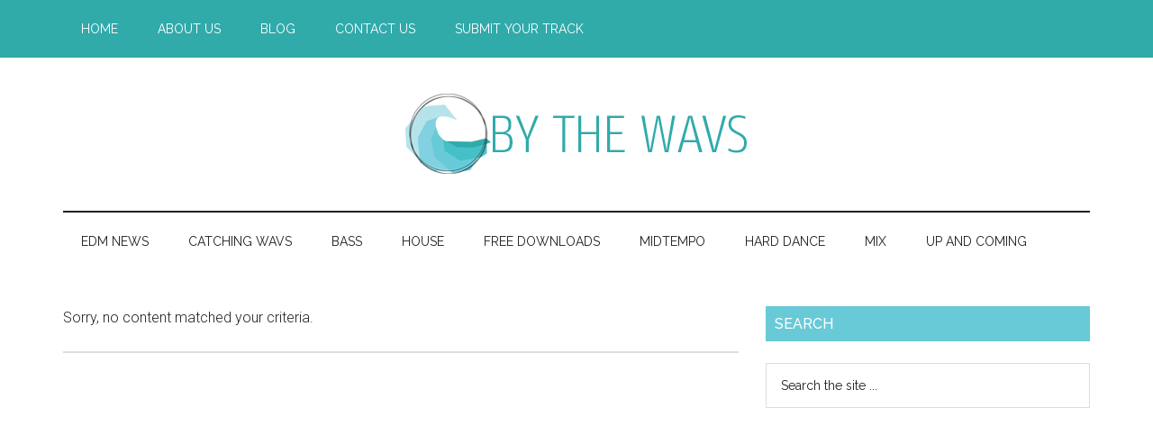

--- FILE ---
content_type: text/html; charset=UTF-8
request_url: https://bythewavs.com/tag/bridget-everett/
body_size: 9762
content:
<!DOCTYPE html>
<html lang="en-US"
 xmlns:fb="http://ogp.me/ns/fb#">
<head >
<meta charset="UTF-8" />
<meta name="viewport" content="width=device-width, initial-scale=1" />
<meta name='robots' content='index, follow, max-image-preview:large, max-snippet:-1, max-video-preview:-1' />

	<!-- This site is optimized with the Yoast SEO plugin v26.8 - https://yoast.com/product/yoast-seo-wordpress/ -->
	<title>Bridget Everett - Archives By The Wavs</title>
<link data-rocket-preload as="style" href="//fonts.googleapis.com/css?family=Roboto%3A300%2C400%7CRaleway%3A400%2C500%2C900&#038;display=swap" rel="preload">
<link href="//fonts.googleapis.com/css?family=Roboto%3A300%2C400%7CRaleway%3A400%2C500%2C900&#038;display=swap" media="print" onload="this.media=&#039;all&#039;" rel="stylesheet">
<noscript data-wpr-hosted-gf-parameters=""><link rel="stylesheet" href="//fonts.googleapis.com/css?family=Roboto%3A300%2C400%7CRaleway%3A400%2C500%2C900&#038;display=swap"></noscript>
	<link rel="canonical" href="https://bythewavs.com/tag/bridget-everett/" />
	<meta property="og:locale" content="en_US" />
	<meta property="og:type" content="article" />
	<meta property="og:title" content="Bridget Everett - Archives By The Wavs" />
	<meta property="og:url" content="https://bythewavs.com/tag/bridget-everett/" />
	<meta property="og:site_name" content="By The Wavs" />
	<meta property="og:image" content="https://bythewavs.com/wp-content/uploads/2016/11/Logo.png" />
	<meta property="og:image:width" content="1024" />
	<meta property="og:image:height" content="958" />
	<meta property="og:image:type" content="image/png" />
	<meta name="twitter:card" content="summary_large_image" />
	<meta name="twitter:site" content="@bythewavs" />
	<script type="application/ld+json" class="yoast-schema-graph">{"@context":"https://schema.org","@graph":[{"@type":"CollectionPage","@id":"https://bythewavs.com/tag/bridget-everett/","url":"https://bythewavs.com/tag/bridget-everett/","name":"Bridget Everett - Archives By The Wavs","isPartOf":{"@id":"https://bythewavs.com/#website"},"breadcrumb":{"@id":"https://bythewavs.com/tag/bridget-everett/#breadcrumb"},"inLanguage":"en-US"},{"@type":"BreadcrumbList","@id":"https://bythewavs.com/tag/bridget-everett/#breadcrumb","itemListElement":[{"@type":"ListItem","position":1,"name":"Home","item":"https://bythewavs.com/"},{"@type":"ListItem","position":2,"name":"Bridget Everett"}]},{"@type":"WebSite","@id":"https://bythewavs.com/#website","url":"https://bythewavs.com/","name":"By The Wavs","description":"Bringing you new electronic dance music one wav at a time.","publisher":{"@id":"https://bythewavs.com/#organization"},"potentialAction":[{"@type":"SearchAction","target":{"@type":"EntryPoint","urlTemplate":"https://bythewavs.com/?s={search_term_string}"},"query-input":{"@type":"PropertyValueSpecification","valueRequired":true,"valueName":"search_term_string"}}],"inLanguage":"en-US"},{"@type":"Organization","@id":"https://bythewavs.com/#organization","name":"By The Wavs","url":"https://bythewavs.com/","logo":{"@type":"ImageObject","inLanguage":"en-US","@id":"https://bythewavs.com/#/schema/logo/image/","url":"https://bythewavs.com/wp-content/uploads/2016/11/Logo.png","contentUrl":"https://bythewavs.com/wp-content/uploads/2016/11/Logo.png","width":1024,"height":958,"caption":"By The Wavs"},"image":{"@id":"https://bythewavs.com/#/schema/logo/image/"},"sameAs":["http://facebook.com/bythewavs","https://x.com/bythewavs","http://instagram.com/bythewavs","https://www.pinterest.com/bythewavs/","http://youtube.com/edmassassincom"]}]}</script>
	<!-- / Yoast SEO plugin. -->


<link rel='dns-prefetch' href='//fonts.googleapis.com' />
<link rel='dns-prefetch' href='//www.googletagmanager.com' />
<link href='//fonts.gstatic.com' crossorigin rel='preconnect' />
		<!-- This site uses the Google Analytics by MonsterInsights plugin v9.11.1 - Using Analytics tracking - https://www.monsterinsights.com/ -->
		<!-- Note: MonsterInsights is not currently configured on this site. The site owner needs to authenticate with Google Analytics in the MonsterInsights settings panel. -->
					<!-- No tracking code set -->
				<!-- / Google Analytics by MonsterInsights -->
		<style id='wp-img-auto-sizes-contain-inline-css' type='text/css'>
img:is([sizes=auto i],[sizes^="auto," i]){contain-intrinsic-size:3000px 1500px}
/*# sourceURL=wp-img-auto-sizes-contain-inline-css */
</style>
<link data-minify="1" rel='stylesheet' id='genesis-blocks-style-css-css' href='//bythewavs.com/wp-content/cache/min/1/wp-content/plugins/genesis-page-builder/vendor/genesis/blocks/dist/style-blocks.build.css?ver=1700127909' type='text/css' media='all' />
<link data-minify="1" rel='stylesheet' id='bythewavs-theme-css' href='//bythewavs.com/wp-content/cache/min/1/wp-content/themes/bythewavs/style.css?ver=1700127909' type='text/css' media='all' />
<style id='wp-emoji-styles-inline-css' type='text/css'>

	img.wp-smiley, img.emoji {
		display: inline !important;
		border: none !important;
		box-shadow: none !important;
		height: 1em !important;
		width: 1em !important;
		margin: 0 0.07em !important;
		vertical-align: -0.1em !important;
		background: none !important;
		padding: 0 !important;
	}
/*# sourceURL=wp-emoji-styles-inline-css */
</style>
<link rel='stylesheet' id='wp-block-library-css' href='//bythewavs.com/wp-includes/css/dist/block-library/style.min.css?ver=6.9' type='text/css' media='all' />
<style id='global-styles-inline-css' type='text/css'>
:root{--wp--preset--aspect-ratio--square: 1;--wp--preset--aspect-ratio--4-3: 4/3;--wp--preset--aspect-ratio--3-4: 3/4;--wp--preset--aspect-ratio--3-2: 3/2;--wp--preset--aspect-ratio--2-3: 2/3;--wp--preset--aspect-ratio--16-9: 16/9;--wp--preset--aspect-ratio--9-16: 9/16;--wp--preset--color--black: #000000;--wp--preset--color--cyan-bluish-gray: #abb8c3;--wp--preset--color--white: #ffffff;--wp--preset--color--pale-pink: #f78da7;--wp--preset--color--vivid-red: #cf2e2e;--wp--preset--color--luminous-vivid-orange: #ff6900;--wp--preset--color--luminous-vivid-amber: #fcb900;--wp--preset--color--light-green-cyan: #7bdcb5;--wp--preset--color--vivid-green-cyan: #00d084;--wp--preset--color--pale-cyan-blue: #8ed1fc;--wp--preset--color--vivid-cyan-blue: #0693e3;--wp--preset--color--vivid-purple: #9b51e0;--wp--preset--gradient--vivid-cyan-blue-to-vivid-purple: linear-gradient(135deg,rgb(6,147,227) 0%,rgb(155,81,224) 100%);--wp--preset--gradient--light-green-cyan-to-vivid-green-cyan: linear-gradient(135deg,rgb(122,220,180) 0%,rgb(0,208,130) 100%);--wp--preset--gradient--luminous-vivid-amber-to-luminous-vivid-orange: linear-gradient(135deg,rgb(252,185,0) 0%,rgb(255,105,0) 100%);--wp--preset--gradient--luminous-vivid-orange-to-vivid-red: linear-gradient(135deg,rgb(255,105,0) 0%,rgb(207,46,46) 100%);--wp--preset--gradient--very-light-gray-to-cyan-bluish-gray: linear-gradient(135deg,rgb(238,238,238) 0%,rgb(169,184,195) 100%);--wp--preset--gradient--cool-to-warm-spectrum: linear-gradient(135deg,rgb(74,234,220) 0%,rgb(151,120,209) 20%,rgb(207,42,186) 40%,rgb(238,44,130) 60%,rgb(251,105,98) 80%,rgb(254,248,76) 100%);--wp--preset--gradient--blush-light-purple: linear-gradient(135deg,rgb(255,206,236) 0%,rgb(152,150,240) 100%);--wp--preset--gradient--blush-bordeaux: linear-gradient(135deg,rgb(254,205,165) 0%,rgb(254,45,45) 50%,rgb(107,0,62) 100%);--wp--preset--gradient--luminous-dusk: linear-gradient(135deg,rgb(255,203,112) 0%,rgb(199,81,192) 50%,rgb(65,88,208) 100%);--wp--preset--gradient--pale-ocean: linear-gradient(135deg,rgb(255,245,203) 0%,rgb(182,227,212) 50%,rgb(51,167,181) 100%);--wp--preset--gradient--electric-grass: linear-gradient(135deg,rgb(202,248,128) 0%,rgb(113,206,126) 100%);--wp--preset--gradient--midnight: linear-gradient(135deg,rgb(2,3,129) 0%,rgb(40,116,252) 100%);--wp--preset--font-size--small: 13px;--wp--preset--font-size--medium: 20px;--wp--preset--font-size--large: 36px;--wp--preset--font-size--x-large: 42px;--wp--preset--spacing--20: 0.44rem;--wp--preset--spacing--30: 0.67rem;--wp--preset--spacing--40: 1rem;--wp--preset--spacing--50: 1.5rem;--wp--preset--spacing--60: 2.25rem;--wp--preset--spacing--70: 3.38rem;--wp--preset--spacing--80: 5.06rem;--wp--preset--shadow--natural: 6px 6px 9px rgba(0, 0, 0, 0.2);--wp--preset--shadow--deep: 12px 12px 50px rgba(0, 0, 0, 0.4);--wp--preset--shadow--sharp: 6px 6px 0px rgba(0, 0, 0, 0.2);--wp--preset--shadow--outlined: 6px 6px 0px -3px rgb(255, 255, 255), 6px 6px rgb(0, 0, 0);--wp--preset--shadow--crisp: 6px 6px 0px rgb(0, 0, 0);}:where(.is-layout-flex){gap: 0.5em;}:where(.is-layout-grid){gap: 0.5em;}body .is-layout-flex{display: flex;}.is-layout-flex{flex-wrap: wrap;align-items: center;}.is-layout-flex > :is(*, div){margin: 0;}body .is-layout-grid{display: grid;}.is-layout-grid > :is(*, div){margin: 0;}:where(.wp-block-columns.is-layout-flex){gap: 2em;}:where(.wp-block-columns.is-layout-grid){gap: 2em;}:where(.wp-block-post-template.is-layout-flex){gap: 1.25em;}:where(.wp-block-post-template.is-layout-grid){gap: 1.25em;}.has-black-color{color: var(--wp--preset--color--black) !important;}.has-cyan-bluish-gray-color{color: var(--wp--preset--color--cyan-bluish-gray) !important;}.has-white-color{color: var(--wp--preset--color--white) !important;}.has-pale-pink-color{color: var(--wp--preset--color--pale-pink) !important;}.has-vivid-red-color{color: var(--wp--preset--color--vivid-red) !important;}.has-luminous-vivid-orange-color{color: var(--wp--preset--color--luminous-vivid-orange) !important;}.has-luminous-vivid-amber-color{color: var(--wp--preset--color--luminous-vivid-amber) !important;}.has-light-green-cyan-color{color: var(--wp--preset--color--light-green-cyan) !important;}.has-vivid-green-cyan-color{color: var(--wp--preset--color--vivid-green-cyan) !important;}.has-pale-cyan-blue-color{color: var(--wp--preset--color--pale-cyan-blue) !important;}.has-vivid-cyan-blue-color{color: var(--wp--preset--color--vivid-cyan-blue) !important;}.has-vivid-purple-color{color: var(--wp--preset--color--vivid-purple) !important;}.has-black-background-color{background-color: var(--wp--preset--color--black) !important;}.has-cyan-bluish-gray-background-color{background-color: var(--wp--preset--color--cyan-bluish-gray) !important;}.has-white-background-color{background-color: var(--wp--preset--color--white) !important;}.has-pale-pink-background-color{background-color: var(--wp--preset--color--pale-pink) !important;}.has-vivid-red-background-color{background-color: var(--wp--preset--color--vivid-red) !important;}.has-luminous-vivid-orange-background-color{background-color: var(--wp--preset--color--luminous-vivid-orange) !important;}.has-luminous-vivid-amber-background-color{background-color: var(--wp--preset--color--luminous-vivid-amber) !important;}.has-light-green-cyan-background-color{background-color: var(--wp--preset--color--light-green-cyan) !important;}.has-vivid-green-cyan-background-color{background-color: var(--wp--preset--color--vivid-green-cyan) !important;}.has-pale-cyan-blue-background-color{background-color: var(--wp--preset--color--pale-cyan-blue) !important;}.has-vivid-cyan-blue-background-color{background-color: var(--wp--preset--color--vivid-cyan-blue) !important;}.has-vivid-purple-background-color{background-color: var(--wp--preset--color--vivid-purple) !important;}.has-black-border-color{border-color: var(--wp--preset--color--black) !important;}.has-cyan-bluish-gray-border-color{border-color: var(--wp--preset--color--cyan-bluish-gray) !important;}.has-white-border-color{border-color: var(--wp--preset--color--white) !important;}.has-pale-pink-border-color{border-color: var(--wp--preset--color--pale-pink) !important;}.has-vivid-red-border-color{border-color: var(--wp--preset--color--vivid-red) !important;}.has-luminous-vivid-orange-border-color{border-color: var(--wp--preset--color--luminous-vivid-orange) !important;}.has-luminous-vivid-amber-border-color{border-color: var(--wp--preset--color--luminous-vivid-amber) !important;}.has-light-green-cyan-border-color{border-color: var(--wp--preset--color--light-green-cyan) !important;}.has-vivid-green-cyan-border-color{border-color: var(--wp--preset--color--vivid-green-cyan) !important;}.has-pale-cyan-blue-border-color{border-color: var(--wp--preset--color--pale-cyan-blue) !important;}.has-vivid-cyan-blue-border-color{border-color: var(--wp--preset--color--vivid-cyan-blue) !important;}.has-vivid-purple-border-color{border-color: var(--wp--preset--color--vivid-purple) !important;}.has-vivid-cyan-blue-to-vivid-purple-gradient-background{background: var(--wp--preset--gradient--vivid-cyan-blue-to-vivid-purple) !important;}.has-light-green-cyan-to-vivid-green-cyan-gradient-background{background: var(--wp--preset--gradient--light-green-cyan-to-vivid-green-cyan) !important;}.has-luminous-vivid-amber-to-luminous-vivid-orange-gradient-background{background: var(--wp--preset--gradient--luminous-vivid-amber-to-luminous-vivid-orange) !important;}.has-luminous-vivid-orange-to-vivid-red-gradient-background{background: var(--wp--preset--gradient--luminous-vivid-orange-to-vivid-red) !important;}.has-very-light-gray-to-cyan-bluish-gray-gradient-background{background: var(--wp--preset--gradient--very-light-gray-to-cyan-bluish-gray) !important;}.has-cool-to-warm-spectrum-gradient-background{background: var(--wp--preset--gradient--cool-to-warm-spectrum) !important;}.has-blush-light-purple-gradient-background{background: var(--wp--preset--gradient--blush-light-purple) !important;}.has-blush-bordeaux-gradient-background{background: var(--wp--preset--gradient--blush-bordeaux) !important;}.has-luminous-dusk-gradient-background{background: var(--wp--preset--gradient--luminous-dusk) !important;}.has-pale-ocean-gradient-background{background: var(--wp--preset--gradient--pale-ocean) !important;}.has-electric-grass-gradient-background{background: var(--wp--preset--gradient--electric-grass) !important;}.has-midnight-gradient-background{background: var(--wp--preset--gradient--midnight) !important;}.has-small-font-size{font-size: var(--wp--preset--font-size--small) !important;}.has-medium-font-size{font-size: var(--wp--preset--font-size--medium) !important;}.has-large-font-size{font-size: var(--wp--preset--font-size--large) !important;}.has-x-large-font-size{font-size: var(--wp--preset--font-size--x-large) !important;}
/*# sourceURL=global-styles-inline-css */
</style>

<style id='classic-theme-styles-inline-css' type='text/css'>
/*! This file is auto-generated */
.wp-block-button__link{color:#fff;background-color:#32373c;border-radius:9999px;box-shadow:none;text-decoration:none;padding:calc(.667em + 2px) calc(1.333em + 2px);font-size:1.125em}.wp-block-file__button{background:#32373c;color:#fff;text-decoration:none}
/*# sourceURL=/wp-includes/css/classic-themes.min.css */
</style>
<link data-minify="1" rel='stylesheet' id='genesis-page-builder-frontend-styles-css' href='//bythewavs.com/wp-content/cache/min/1/wp-content/plugins/genesis-page-builder/build/style-blocks.css?ver=1700127909' type='text/css' media='all' />
<link data-minify="1" rel='stylesheet' id='dashicons-css' href='//bythewavs.com/wp-content/cache/min/1/wp-includes/css/dashicons.min.css?ver=1700127909' type='text/css' media='all' />

<link data-minify="1" rel='stylesheet' id='simple-social-icons-font-css' href='//bythewavs.com/wp-content/cache/min/1/wp-content/plugins/simple-social-icons/css/style.css?ver=1700127909' type='text/css' media='all' />





<link rel="https://api.w.org/" href="//bythewavs.com/wp-json/" /><link rel="alternate" title="JSON" type="application/json" href="//bythewavs.com/wp-json/wp/v2/tags/3628" /><link rel="EditURI" type="application/rsd+xml" title="RSD" href="//bythewavs.com/xmlrpc.php?rsd" />
<meta name="generator" content="WordPress 6.9" />
<meta property="fb:app_id" content="388259684695739"/><meta property="fb:admins" content="1332960542,1149751586,1188545101"/><link rel="icon" href="//bythewavs.com/wp-content/themes/bythewavs/images/favicon.ico" />
<script async src="//pagead2.googlesyndication.com/pagead/js/adsbygoogle.js"></script>
<script>
  (adsbygoogle = window.adsbygoogle || []).push({
    google_ad_client: "ca-pub-6973934840866799",
    enable_page_level_ads: true
  });
</script>

<!-- Facebook Pixel Code -->
<script>
!function(f,b,e,v,n,t,s){if(f.fbq)return;n=f.fbq=function(){n.callMethod?
n.callMethod.apply(n,arguments):n.queue.push(arguments)};if(!f._fbq)f._fbq=n;
n.push=n;n.loaded=!0;n.version='2.0';n.queue=[];t=b.createElement(e);t.async=!0;
t.src=v;s=b.getElementsByTagName(e)[0];s.parentNode.insertBefore(t,s)}(window,
document,'script','https://connect.facebook.net/en_US/fbevents.js');
fbq('init', '1078857155483431', {
em: 'insert_email_variable,'
});
fbq('track', 'PageView');
</script>
<noscript><img height="1" width="1" style="display:none"
src="//www.facebook.com/tr?id=1078857155483431&ev=PageView&noscript=1"
/></noscript>
<!-- DO NOT MODIFY -->
<!-- End Facebook Pixel Code --><style type="text/css">.site-title a { background: url(https://bythewavs.com/wp-content/uploads/2016/11/Header.png) no-repeat !important; }</style>

 <noscript><style id="rocket-lazyload-nojs-css">.rll-youtube-player, [data-lazy-src]{display:none !important;}</style></noscript><meta name="generator" content="WP Rocket 3.20.3" data-wpr-features="wpr_minify_concatenate_js wpr_lazyload_images wpr_lazyload_iframes wpr_minify_css wpr_desktop" /></head>
<body data-rsssl=1 class="archive tag tag-bridget-everett tag-3628 wp-theme-genesis wp-child-theme-bythewavs custom-header header-image header-full-width content-sidebar genesis-breadcrumbs-hidden genesis-footer-widgets-visible archive-no-results primary-nav"><div class="site-container"><nav class="nav-primary" aria-label="Main"><div class="wrap"><ul id="menu-top" class="menu genesis-nav-menu menu-primary"><li id="menu-item-2143" class="menu-item menu-item-type-post_type menu-item-object-page menu-item-2143"><a href="https://bythewavs.com/home/"><span >Home</span></a></li>
<li id="menu-item-2144" class="menu-item menu-item-type-post_type menu-item-object-page menu-item-2144"><a href="https://bythewavs.com/about-us/"><span >About Us</span></a></li>
<li id="menu-item-2145" class="menu-item menu-item-type-post_type menu-item-object-page menu-item-2145"><a href="https://bythewavs.com/blog/"><span >Blog</span></a></li>
<li id="menu-item-2146" class="menu-item menu-item-type-post_type menu-item-object-page menu-item-has-children menu-item-2146"><a href="https://bythewavs.com/contact-us/"><span >Contact Us</span></a>
<ul class="sub-menu">
	<li id="menu-item-3686" class="menu-item menu-item-type-post_type menu-item-object-page menu-item-3686"><a href="https://bythewavs.com/become-a-writer/"><span >Become a Writer</span></a></li>
</ul>
</li>
<li id="menu-item-2147" class="menu-item menu-item-type-post_type menu-item-object-page menu-item-2147"><a href="https://bythewavs.com/submit-your-track/"><span >Submit Your Track</span></a></li>
</ul></div></nav><header class="site-header"><div class="wrap"><div class="title-area"><p class="site-title"><a href="https://bythewavs.com/">By The Wavs</a></p><p class="site-description">Bringing you new electronic dance music one wav at a time.</p></div></div></header><nav class="nav-secondary" aria-label="Secondary"><div class="wrap"><ul id="menu-bottom" class="menu genesis-nav-menu menu-secondary"><li id="menu-item-2154" class="menu-item menu-item-type-taxonomy menu-item-object-category menu-item-has-children menu-item-2154"><a href="https://bythewavs.com/category/news/edm-news/"><span >EDM News</span></a>
<ul class="sub-menu">
	<li id="menu-item-6823" class="menu-item menu-item-type-taxonomy menu-item-object-category menu-item-6823"><a href="https://bythewavs.com/category/news/edm-news/editorial/"><span >Editorial</span></a></li>
	<li id="menu-item-86872" class="menu-item menu-item-type-taxonomy menu-item-object-category menu-item-86872"><a href="https://bythewavs.com/category/news/edm-news/editorial/features/"><span >Features</span></a></li>
	<li id="menu-item-37336" class="menu-item menu-item-type-taxonomy menu-item-object-category menu-item-37336"><a href="https://bythewavs.com/category/news/edm-news/editorial/event-previews/"><span >Event Previews</span></a></li>
	<li id="menu-item-37337" class="menu-item menu-item-type-taxonomy menu-item-object-category menu-item-37337"><a href="https://bythewavs.com/category/news/edm-news/editorial/event-reviews/"><span >Event Reviews</span></a></li>
	<li id="menu-item-37340" class="menu-item menu-item-type-taxonomy menu-item-object-category menu-item-37340"><a href="https://bythewavs.com/category/news/edm-news/giveaways/"><span >Giveaways</span></a></li>
	<li id="menu-item-2155" class="menu-item menu-item-type-taxonomy menu-item-object-category menu-item-2155"><a href="https://bythewavs.com/category/news/edm-news/interviews/"><span >Interviews</span></a></li>
	<li id="menu-item-2156" class="menu-item menu-item-type-taxonomy menu-item-object-category menu-item-has-children menu-item-2156"><a href="https://bythewavs.com/category/news/edm-news/live-events/"><span >Live Events</span></a>
	<ul class="sub-menu">
		<li id="menu-item-4317" class="menu-item menu-item-type-taxonomy menu-item-object-category menu-item-4317"><a href="https://bythewavs.com/category/news/edm-news/live-events/festivals/"><span >Festivals</span></a></li>
	</ul>
</li>
	<li id="menu-item-37338" class="menu-item menu-item-type-taxonomy menu-item-object-category menu-item-37338"><a href="https://bythewavs.com/category/news/edm-news/site-news/"><span >Site News</span></a></li>
</ul>
</li>
<li id="menu-item-77697" class="menu-item menu-item-type-taxonomy menu-item-object-category menu-item-77697"><a href="https://bythewavs.com/category/podcasts/catching-wavs/"><span >Catching Wavs</span></a></li>
<li id="menu-item-55049" class="menu-item menu-item-type-taxonomy menu-item-object-category menu-item-has-children menu-item-55049"><a href="https://bythewavs.com/category/music/bass-music/"><span >Bass</span></a>
<ul class="sub-menu">
	<li id="menu-item-37331" class="menu-item menu-item-type-taxonomy menu-item-object-category menu-item-37331"><a href="https://bythewavs.com/category/music/bass-music/drum-and-bass/"><span >Drum and Bass</span></a></li>
	<li id="menu-item-2153" class="menu-item menu-item-type-taxonomy menu-item-object-category menu-item-has-children menu-item-2153"><a href="https://bythewavs.com/category/music/bass-music/dubstep/"><span >Dubstep</span></a>
	<ul class="sub-menu">
		<li id="menu-item-2152" class="menu-item menu-item-type-taxonomy menu-item-object-category menu-item-2152"><a href="https://bythewavs.com/category/music/bass-music/dubstep/chillstep/"><span >Chillstep</span></a></li>
	</ul>
</li>
	<li id="menu-item-2166" class="menu-item menu-item-type-taxonomy menu-item-object-category menu-item-has-children menu-item-2166"><a href="https://bythewavs.com/category/music/bass-music/trap/"><span >Trap</span></a>
	<ul class="sub-menu">
		<li id="menu-item-37335" class="menu-item menu-item-type-taxonomy menu-item-object-category menu-item-37335"><a href="https://bythewavs.com/category/music/bass-music/trap/future-bass/"><span >Future Bass</span></a></li>
		<li id="menu-item-40480" class="menu-item menu-item-type-taxonomy menu-item-object-category menu-item-40480"><a href="https://bythewavs.com/category/music/bass-music/trap/jersey-club/"><span >Jersey Club</span></a></li>
	</ul>
</li>
</ul>
</li>
<li id="menu-item-2157" class="menu-item menu-item-type-taxonomy menu-item-object-category menu-item-has-children menu-item-2157"><a href="https://bythewavs.com/category/music/house/"><span >House</span></a>
<ul class="sub-menu">
	<li id="menu-item-2270" class="menu-item menu-item-type-taxonomy menu-item-object-category menu-item-has-children menu-item-2270"><a href="https://bythewavs.com/category/music/house/deep-house/"><span >Deep House</span></a>
	<ul class="sub-menu">
		<li id="menu-item-37332" class="menu-item menu-item-type-taxonomy menu-item-object-category menu-item-37332"><a href="https://bythewavs.com/category/music/house/deep-house/future-house/"><span >Future House</span></a></li>
	</ul>
</li>
	<li id="menu-item-2158" class="menu-item menu-item-type-taxonomy menu-item-object-category menu-item-has-children menu-item-2158"><a href="https://bythewavs.com/category/music/house/electro-house/"><span >Electro House</span></a>
	<ul class="sub-menu">
		<li id="menu-item-37333" class="menu-item menu-item-type-taxonomy menu-item-object-category menu-item-37333"><a href="https://bythewavs.com/category/music/house/electro-house/melbourne-bounce/"><span >Melbourne Bounce</span></a></li>
	</ul>
</li>
	<li id="menu-item-2159" class="menu-item menu-item-type-taxonomy menu-item-object-category menu-item-2159"><a href="https://bythewavs.com/category/music/house/progressive-house/"><span >Progressive House</span></a></li>
	<li id="menu-item-2165" class="menu-item menu-item-type-taxonomy menu-item-object-category menu-item-2165"><a href="https://bythewavs.com/category/music/house/trance/"><span >Trance</span></a></li>
	<li id="menu-item-10186" class="menu-item menu-item-type-taxonomy menu-item-object-category menu-item-10186"><a href="https://bythewavs.com/category/music/house/tropical-house/"><span >Tropical House</span></a></li>
</ul>
</li>
<li id="menu-item-4241" class="menu-item menu-item-type-post_type menu-item-object-page menu-item-4241"><a href="https://bythewavs.com/free-downloads/"><span >Free Downloads</span></a></li>
<li id="menu-item-77740" class="menu-item menu-item-type-taxonomy menu-item-object-category menu-item-has-children menu-item-77740"><a href="https://bythewavs.com/category/music/midtempo/"><span >Midtempo</span></a>
<ul class="sub-menu">
	<li id="menu-item-77741" class="menu-item menu-item-type-taxonomy menu-item-object-category menu-item-77741"><a href="https://bythewavs.com/category/music/midtempo/glitch-hop/"><span >Glitch Hop</span></a></li>
	<li id="menu-item-4061" class="menu-item menu-item-type-taxonomy menu-item-object-category menu-item-4061"><a href="https://bythewavs.com/category/music/midtempo/moombahton/"><span >Moombahton</span></a></li>
	<li id="menu-item-37339" class="menu-item menu-item-type-taxonomy menu-item-object-category menu-item-37339"><a href="https://bythewavs.com/category/music/midtempo/techno/"><span >Techno</span></a></li>
</ul>
</li>
<li id="menu-item-55050" class="menu-item menu-item-type-taxonomy menu-item-object-category menu-item-55050"><a href="https://bythewavs.com/category/music/hard-dance/"><span >Hard Dance</span></a></li>
<li id="menu-item-2160" class="menu-item menu-item-type-taxonomy menu-item-object-category menu-item-has-children menu-item-2160"><a href="https://bythewavs.com/category/music/mix/"><span >Mix</span></a>
<ul class="sub-menu">
	<li id="menu-item-2682" class="menu-item menu-item-type-taxonomy menu-item-object-category menu-item-2682"><a href="https://bythewavs.com/category/music/mix/artist-podcasts/"><span >Artist Podcasts</span></a></li>
	<li id="menu-item-37334" class="menu-item menu-item-type-taxonomy menu-item-object-category menu-item-37334"><a href="https://bythewavs.com/category/music/mix/live-sets/"><span >Live Sets</span></a></li>
	<li id="menu-item-2175" class="menu-item menu-item-type-taxonomy menu-item-object-category menu-item-2175"><a href="https://bythewavs.com/category/music/mix/mashups/"><span >Mashups</span></a></li>
	<li id="menu-item-2163" class="menu-item menu-item-type-taxonomy menu-item-object-category menu-item-2163"><a href="https://bythewavs.com/category/music/mix/remixes/"><span >Remixes</span></a></li>
</ul>
</li>
<li id="menu-item-2167" class="menu-item menu-item-type-taxonomy menu-item-object-category menu-item-2167"><a href="https://bythewavs.com/category/music/up-and-coming/"><span >Up and Coming</span></a></li>
</ul></div></nav><div class="site-inner"><div class="content-sidebar-wrap"><main class="content"><div class="entry"><p>Sorry, no content matched your criteria.</p></div></main><aside class="sidebar sidebar-primary widget-area" role="complementary" aria-label="Primary Sidebar"><section id="search-3" class="widget widget_search"><div class="widget-wrap"><h4 class="widget-title widgettitle">Search</h4>
<form class="search-form" method="get" action="//bythewavs.com/" role="search"><input class="search-form-input" type="search" name="s" id="searchform-1" placeholder="Search the site ..."><input class="search-form-submit" type="submit" value="Search"><meta content="https://bythewavs.com/?s={s}"></form></div></section>
<section id="text-4" class="widget widget_text"><div class="widget-wrap">			<div class="textwidget"><center>
<script async src="//pagead2.googlesyndication.com/pagead/js/adsbygoogle.js"></script>
<!-- ByTheWavs Sidebar Top -->
<ins class="adsbygoogle"
     style="display:block"
     data-ad-client="ca-pub-6973934840866799"
     data-ad-slot="5917382300"
     data-ad-format="auto"></ins>
<script>
(adsbygoogle = window.adsbygoogle || []).push({});
</script>
</center></div>
		</div></section>
<section id="simple-social-icons-4" class="widget simple-social-icons"><div class="widget-wrap"><h4 class="widget-title widgettitle">Be Our Friend</h4>
<ul class="aligncenter"><li class="ssi-facebook"><a href="https://facebook.com/bythewavs" target="_blank" rel="noopener noreferrer"><svg role="img" class="social-facebook" aria-labelledby="social-facebook-4"><title id="social-facebook-4">Facebook</title><use xlink:href="https://bythewavs.com/wp-content/plugins/simple-social-icons/symbol-defs.svg#social-facebook"></use></svg></a></li><li class="ssi-instagram"><a href="https://instagram.com/bythewavs" target="_blank" rel="noopener noreferrer"><svg role="img" class="social-instagram" aria-labelledby="social-instagram-4"><title id="social-instagram-4">Instagram</title><use xlink:href="https://bythewavs.com/wp-content/plugins/simple-social-icons/symbol-defs.svg#social-instagram"></use></svg></a></li><li class="ssi-twitter"><a href="https://twitter.com/edmassassin" target="_blank" rel="noopener noreferrer"><svg role="img" class="social-twitter" aria-labelledby="social-twitter-4"><title id="social-twitter-4">Twitter</title><use xlink:href="https://bythewavs.com/wp-content/plugins/simple-social-icons/symbol-defs.svg#social-twitter"></use></svg></a></li><li class="ssi-youtube"><a href="https://www.youtube.com/subscription_center?add_user=edmassassincom" target="_blank" rel="noopener noreferrer"><svg role="img" class="social-youtube" aria-labelledby="social-youtube-4"><title id="social-youtube-4">YouTube</title><use xlink:href="https://bythewavs.com/wp-content/plugins/simple-social-icons/symbol-defs.svg#social-youtube"></use></svg></a></li></ul></div></section>
<section id="featured-post-8" class="widget featured-content featuredpost"><div class="widget-wrap"><a href="https://bythewavs.com/category/music/up-and-coming/"><h4 class="widget-title widgettitle">Up and Coming Artists</h4>
</a><article class="post-106842 post type-post status-publish format-standard has-post-thumbnail category-up-and-coming tag-igor360 tag-pivot entry" aria-label="IGOR360 &#8211; PIVOT"><a href="https://bythewavs.com/igor360-pivot/" class="alignleft" aria-hidden="true" tabindex="-1"><img width="100" height="100" src="data:image/svg+xml,%3Csvg%20xmlns='http://www.w3.org/2000/svg'%20viewBox='0%200%20100%20100'%3E%3C/svg%3E" class="entry-image attachment-post" alt="" decoding="async" data-lazy-srcset="//bythewavs.com/wp-content/uploads/2024/06/Screenshot-2024-06-21-084319-100x100.png 100w, //bythewavs.com/wp-content/uploads/2024/06/Screenshot-2024-06-21-084319-150x150.png 150w, //bythewavs.com/wp-content/uploads/2024/06/Screenshot-2024-06-21-084319-350x350.png 350w" data-lazy-sizes="(max-width: 100px) 100vw, 100px" data-lazy-src="//bythewavs.com/wp-content/uploads/2024/06/Screenshot-2024-06-21-084319-100x100.png" /><noscript><img width="100" height="100" src="//bythewavs.com/wp-content/uploads/2024/06/Screenshot-2024-06-21-084319-100x100.png" class="entry-image attachment-post" alt="" decoding="async" srcset="//bythewavs.com/wp-content/uploads/2024/06/Screenshot-2024-06-21-084319-100x100.png 100w, //bythewavs.com/wp-content/uploads/2024/06/Screenshot-2024-06-21-084319-150x150.png 150w, //bythewavs.com/wp-content/uploads/2024/06/Screenshot-2024-06-21-084319-350x350.png 350w" sizes="(max-width: 100px) 100vw, 100px" /></noscript></a><header class="entry-header"><h2 class="entry-title"><a href="https://bythewavs.com/igor360-pivot/">IGOR360 &#8211; PIVOT</a></h2><p class="entry-meta"><time class="entry-time">June 21, 2024</time> By <span class="entry-author"><a href="https://bythewavs.com/author/brilmere/" class="entry-author-link" rel="author"><span class="entry-author-name">Brilmere Chance</span></a></span></p></header></article><article class="post-100358 post type-post status-publish format-standard has-post-thumbnail category-up-and-coming tag-buttercream-bookworm entry" aria-label="Intraset &#8211; Buttercream Bookworm"><a href="https://bythewavs.com/intraset-buttercream-bookworm/" class="alignleft" aria-hidden="true" tabindex="-1"><img width="100" height="100" src="data:image/svg+xml,%3Csvg%20xmlns='http://www.w3.org/2000/svg'%20viewBox='0%200%20100%20100'%3E%3C/svg%3E" class="entry-image attachment-post" alt="" decoding="async" data-lazy-srcset="//bythewavs.com/wp-content/uploads/2022/02/intraset-1-100x100.jpg 100w, //bythewavs.com/wp-content/uploads/2022/02/intraset-1-300x300.jpg 300w, //bythewavs.com/wp-content/uploads/2022/02/intraset-1-1024x1020.jpg 1024w, //bythewavs.com/wp-content/uploads/2022/02/intraset-1-150x150.jpg 150w, //bythewavs.com/wp-content/uploads/2022/02/intraset-1-768x765.jpg 768w, //bythewavs.com/wp-content/uploads/2022/02/intraset-1-350x350.jpg 350w, //bythewavs.com/wp-content/uploads/2022/02/intraset-1-600x600.jpg 600w, //bythewavs.com/wp-content/uploads/2022/02/intraset-1.jpg 1427w" data-lazy-sizes="(max-width: 100px) 100vw, 100px" data-lazy-src="//bythewavs.com/wp-content/uploads/2022/02/intraset-1-100x100.jpg" /><noscript><img width="100" height="100" src="//bythewavs.com/wp-content/uploads/2022/02/intraset-1-100x100.jpg" class="entry-image attachment-post" alt="" decoding="async" srcset="//bythewavs.com/wp-content/uploads/2022/02/intraset-1-100x100.jpg 100w, //bythewavs.com/wp-content/uploads/2022/02/intraset-1-300x300.jpg 300w, //bythewavs.com/wp-content/uploads/2022/02/intraset-1-1024x1020.jpg 1024w, //bythewavs.com/wp-content/uploads/2022/02/intraset-1-150x150.jpg 150w, //bythewavs.com/wp-content/uploads/2022/02/intraset-1-768x765.jpg 768w, //bythewavs.com/wp-content/uploads/2022/02/intraset-1-350x350.jpg 350w, //bythewavs.com/wp-content/uploads/2022/02/intraset-1-600x600.jpg 600w, //bythewavs.com/wp-content/uploads/2022/02/intraset-1.jpg 1427w" sizes="(max-width: 100px) 100vw, 100px" /></noscript></a><header class="entry-header"><h2 class="entry-title"><a href="https://bythewavs.com/intraset-buttercream-bookworm/">Intraset &#8211; Buttercream Bookworm</a></h2><p class="entry-meta"><time class="entry-time">February 2, 2022</time> By <span class="entry-author"><a href="https://bythewavs.com/author/brilmere/" class="entry-author-link" rel="author"><span class="entry-author-name">Brilmere Chance</span></a></span></p></header></article><article class="post-99876 post type-post status-publish format-standard has-post-thumbnail category-future-house category-up-and-coming tag-sebastian-park entry" aria-label="Sebastian Park feat SURA &#8211; Dreamer"><a href="https://bythewavs.com/sebastian-park-feat-sura-dreamer/" class="alignleft" aria-hidden="true" tabindex="-1"><img width="100" height="100" src="data:image/svg+xml,%3Csvg%20xmlns='http://www.w3.org/2000/svg'%20viewBox='0%200%20100%20100'%3E%3C/svg%3E" class="entry-image attachment-post" alt="" decoding="async" data-lazy-srcset="//bythewavs.com/wp-content/uploads/2021/12/Sebastian-Park-feat-SURA-Dreamer-100x100.jpg 100w, //bythewavs.com/wp-content/uploads/2021/12/Sebastian-Park-feat-SURA-Dreamer-300x300.jpg 300w, //bythewavs.com/wp-content/uploads/2021/12/Sebastian-Park-feat-SURA-Dreamer-1024x1024.jpg 1024w, //bythewavs.com/wp-content/uploads/2021/12/Sebastian-Park-feat-SURA-Dreamer-150x150.jpg 150w, //bythewavs.com/wp-content/uploads/2021/12/Sebastian-Park-feat-SURA-Dreamer-768x768.jpg 768w, //bythewavs.com/wp-content/uploads/2021/12/Sebastian-Park-feat-SURA-Dreamer-350x350.jpg 350w, //bythewavs.com/wp-content/uploads/2021/12/Sebastian-Park-feat-SURA-Dreamer-600x600.jpg 600w, //bythewavs.com/wp-content/uploads/2021/12/Sebastian-Park-feat-SURA-Dreamer.jpg 1400w" data-lazy-sizes="(max-width: 100px) 100vw, 100px" data-lazy-src="//bythewavs.com/wp-content/uploads/2021/12/Sebastian-Park-feat-SURA-Dreamer-100x100.jpg" /><noscript><img width="100" height="100" src="//bythewavs.com/wp-content/uploads/2021/12/Sebastian-Park-feat-SURA-Dreamer-100x100.jpg" class="entry-image attachment-post" alt="" decoding="async" srcset="//bythewavs.com/wp-content/uploads/2021/12/Sebastian-Park-feat-SURA-Dreamer-100x100.jpg 100w, //bythewavs.com/wp-content/uploads/2021/12/Sebastian-Park-feat-SURA-Dreamer-300x300.jpg 300w, //bythewavs.com/wp-content/uploads/2021/12/Sebastian-Park-feat-SURA-Dreamer-1024x1024.jpg 1024w, //bythewavs.com/wp-content/uploads/2021/12/Sebastian-Park-feat-SURA-Dreamer-150x150.jpg 150w, //bythewavs.com/wp-content/uploads/2021/12/Sebastian-Park-feat-SURA-Dreamer-768x768.jpg 768w, //bythewavs.com/wp-content/uploads/2021/12/Sebastian-Park-feat-SURA-Dreamer-350x350.jpg 350w, //bythewavs.com/wp-content/uploads/2021/12/Sebastian-Park-feat-SURA-Dreamer-600x600.jpg 600w, //bythewavs.com/wp-content/uploads/2021/12/Sebastian-Park-feat-SURA-Dreamer.jpg 1400w" sizes="(max-width: 100px) 100vw, 100px" /></noscript></a><header class="entry-header"><h2 class="entry-title"><a href="https://bythewavs.com/sebastian-park-feat-sura-dreamer/">Sebastian Park feat SURA &#8211; Dreamer</a></h2><p class="entry-meta"><time class="entry-time">December 15, 2021</time> By <span class="entry-author"><a href="https://bythewavs.com/author/grantaustin/" class="entry-author-link" rel="author"><span class="entry-author-name">Grant Austin</span></a></span></p></header></article></div></section>
<section id="text-7" class="widget widget_text"><div class="widget-wrap"><a href="https://bythewavs.com/submit-your-track"><h4 class="widget-title widgettitle">Want Your Track Featured?</h4>
</a>			<div class="textwidget"><center><a href="https://bythewavs.com/submit-your-track/"><img src="data:image/svg+xml,%3Csvg%20xmlns='http://www.w3.org/2000/svg'%20viewBox='0%200%200%200'%3E%3C/svg%3E" data-lazy-src="//bythewavs.com/wp-content/uploads/2013/11/Submit.png" /><noscript><img src="//bythewavs.com/wp-content/uploads/2013/11/Submit.png" /></noscript></a></center></div>
		</div></section>
</aside></div></div><div class="footer-widgets"><div class="wrap"><div class="widget-area footer-widgets-1 footer-widget-area"><section id="text-16" class="widget widget_text"><div class="widget-wrap"><h4 class="widget-title widgettitle">Like Us On Facebook</h4>
			<div class="textwidget"><iframe loading="lazy" src="about:blank" style="border:none;overflow:hidden" scrolling="no" frameborder="0" allowTransparency="true" data-rocket-lazyload="fitvidscompatible" data-lazy-src="https://www.facebook.com/plugins/page.php?href=https%3A%2F%2Fwww.facebook.com%2FByTheWavs%2F&#038;tabs&#038;width=360&#038;height=214&#038;small_header=false&#038;adapt_container_width=true&#038;hide_cover=false&#038;show_facepile=true&#038;appId=976068982507407"></iframe><noscript><iframe src="https://www.facebook.com/plugins/page.php?href=https%3A%2F%2Fwww.facebook.com%2FByTheWavs%2F&tabs&width=360&height=214&small_header=false&adapt_container_width=true&hide_cover=false&show_facepile=true&appId=976068982507407" style="border:none;overflow:hidden" scrolling="no" frameborder="0" allowTransparency="true"></iframe></noscript></div>
		</div></section>
</div><div class="widget-area footer-widgets-2 footer-widget-area">
		<section id="recent-posts-3" class="widget widget_recent_entries"><div class="widget-wrap">
		<a href="https://bythewavs.com/blog/"><h4 class="widget-title widgettitle">Recent Posts</h4>
</a>
		<ul>
											<li>
					<a href="https://bythewavs.com/miroassi-im-in-chicago/">MiroAssi &#8211; I’m In Chicago</a>
									</li>
											<li>
					<a href="https://bythewavs.com/stoic-norajea-code-10-94/">Stoic &amp; norajea &#8211; Code 10-94</a>
									</li>
											<li>
					<a href="https://bythewavs.com/darsonval-run-it-back/">DARSONVAL &#8211; Run It Back</a>
									</li>
											<li>
					<a href="https://bythewavs.com/chawkee-watcha-know-about/">CHAWKEE &#8211; Watcha Know About</a>
									</li>
											<li>
					<a href="https://bythewavs.com/jay-pryor-funk-2-da/">Jay Pryor &#8211; Funk 2 Da</a>
									</li>
					</ul>

		</div></section>
</div><div class="widget-area footer-widgets-3 footer-widget-area"><section id="search-4" class="widget widget_search"><div class="widget-wrap"><h4 class="widget-title widgettitle">Search</h4>
<form class="search-form" method="get" action="//bythewavs.com/" role="search"><input class="search-form-input" type="search" name="s" id="searchform-2" placeholder="Search the site ..."><input class="search-form-submit" type="submit" value="Search"><meta content="https://bythewavs.com/?s={s}"></form></div></section>
<section id="simple-social-icons-5" class="widget simple-social-icons"><div class="widget-wrap"><h4 class="widget-title widgettitle">Be Our Friend</h4>
<ul class="aligncenter"><li class="ssi-facebook"><a href="https://facebook.com/bythewavs" ><svg role="img" class="social-facebook" aria-labelledby="social-facebook-5"><title id="social-facebook-5">Facebook</title><use xlink:href="https://bythewavs.com/wp-content/plugins/simple-social-icons/symbol-defs.svg#social-facebook"></use></svg></a></li><li class="ssi-instagram"><a href="https://instagram.com/bythewavs" ><svg role="img" class="social-instagram" aria-labelledby="social-instagram-5"><title id="social-instagram-5">Instagram</title><use xlink:href="https://bythewavs.com/wp-content/plugins/simple-social-icons/symbol-defs.svg#social-instagram"></use></svg></a></li><li class="ssi-twitter"><a href="https://twitter.com/bythewavs" ><svg role="img" class="social-twitter" aria-labelledby="social-twitter-5"><title id="social-twitter-5">Twitter</title><use xlink:href="https://bythewavs.com/wp-content/plugins/simple-social-icons/symbol-defs.svg#social-twitter"></use></svg></a></li><li class="ssi-youtube"><a href="https://www.youtube.com/subscription_center?add_user=edmassassincom" ><svg role="img" class="social-youtube" aria-labelledby="social-youtube-5"><title id="social-youtube-5">YouTube</title><use xlink:href="https://bythewavs.com/wp-content/plugins/simple-social-icons/symbol-defs.svg#social-youtube"></use></svg></a></li></ul></div></section>
</div></div></div><footer class="site-footer"><div class="wrap">    <div class="creds">
        <p>
        Created & Maintained by: <a href="http://www.bundiez.com">Bundiez Network</a>
        </p>
    </div><!--end .creds--> </div></footer></div><script type="speculationrules">
{"prefetch":[{"source":"document","where":{"and":[{"href_matches":"/*"},{"not":{"href_matches":["/wp-*.php","/wp-admin/*","/wp-content/uploads/*","/wp-content/*","/wp-content/plugins/*","/wp-content/themes/bythewavs/*","/wp-content/themes/genesis/*","/*\\?(.+)"]}},{"not":{"selector_matches":"a[rel~=\"nofollow\"]"}},{"not":{"selector_matches":".no-prefetch, .no-prefetch a"}}]},"eagerness":"conservative"}]}
</script>
	
	<div data-rocket-location-hash="29ccf98f054896b6f93ec33686d41ce1" id="fb-root"></div>
 <style type="text/css" media="screen">#simple-social-icons-4 ul li a, #simple-social-icons-4 ul li a:hover, #simple-social-icons-4 ul li a:focus { background-color: #dfdede !important; border-radius: 0px; color: #31aaaa !important; border: 0px #ffffff solid !important; font-size: 28px; padding: 14px; }  #simple-social-icons-4 ul li a:hover, #simple-social-icons-4 ul li a:focus { background-color: #68cad7 !important; border-color: #ffffff !important; color: #ffffff !important; }  #simple-social-icons-4 ul li a:focus { outline: 1px dotted #68cad7 !important; } #simple-social-icons-5 ul li a, #simple-social-icons-5 ul li a:hover, #simple-social-icons-5 ul li a:focus { background-color: #eeeeee !important; border-radius: 0px; color: #31aaaa !important; border: 0px #ffffff solid !important; font-size: 28px; padding: 14px; }  #simple-social-icons-5 ul li a:hover, #simple-social-icons-5 ul li a:focus { background-color: #68cad7 !important; border-color: #ffffff !important; color: #ffffff !important; }  #simple-social-icons-5 ul li a:focus { outline: 1px dotted #68cad7 !important; }</style>
<!-- Facebook Comments Plugin for WordPress: http://peadig.com/wordpress-plugins/facebook-comments/ -->
<div data-rocket-location-hash="983c4f43193415271e04116a9a348181" id="fb-root"></div>

<script>window.lazyLoadOptions=[{elements_selector:"img[data-lazy-src],.rocket-lazyload,iframe[data-lazy-src]",data_src:"lazy-src",data_srcset:"lazy-srcset",data_sizes:"lazy-sizes",class_loading:"lazyloading",class_loaded:"lazyloaded",threshold:300,callback_loaded:function(element){if(element.tagName==="IFRAME"&&element.dataset.rocketLazyload=="fitvidscompatible"){if(element.classList.contains("lazyloaded")){if(typeof window.jQuery!="undefined"){if(jQuery.fn.fitVids){jQuery(element).parent().fitVids()}}}}}},{elements_selector:".rocket-lazyload",data_src:"lazy-src",data_srcset:"lazy-srcset",data_sizes:"lazy-sizes",class_loading:"lazyloading",class_loaded:"lazyloaded",threshold:300,}];window.addEventListener('LazyLoad::Initialized',function(e){var lazyLoadInstance=e.detail.instance;if(window.MutationObserver){var observer=new MutationObserver(function(mutations){var image_count=0;var iframe_count=0;var rocketlazy_count=0;mutations.forEach(function(mutation){for(var i=0;i<mutation.addedNodes.length;i++){if(typeof mutation.addedNodes[i].getElementsByTagName!=='function'){continue}
if(typeof mutation.addedNodes[i].getElementsByClassName!=='function'){continue}
images=mutation.addedNodes[i].getElementsByTagName('img');is_image=mutation.addedNodes[i].tagName=="IMG";iframes=mutation.addedNodes[i].getElementsByTagName('iframe');is_iframe=mutation.addedNodes[i].tagName=="IFRAME";rocket_lazy=mutation.addedNodes[i].getElementsByClassName('rocket-lazyload');image_count+=images.length;iframe_count+=iframes.length;rocketlazy_count+=rocket_lazy.length;if(is_image){image_count+=1}
if(is_iframe){iframe_count+=1}}});if(image_count>0||iframe_count>0||rocketlazy_count>0){lazyLoadInstance.update()}});var b=document.getElementsByTagName("body")[0];var config={childList:!0,subtree:!0};observer.observe(b,config)}},!1)</script><script data-no-minify="1" async src="//bythewavs.com/wp-content/plugins/wp-rocket/assets/js/lazyload/17.8.3/lazyload.min.js"></script><script>var rocket_beacon_data = {"ajax_url":"https:\/\/bythewavs.com\/wp-admin\/admin-ajax.php","nonce":"0e7e19f9a3","url":"https:\/\/bythewavs.com\/tag\/bridget-everett","is_mobile":false,"width_threshold":1600,"height_threshold":700,"delay":500,"debug":null,"status":{"atf":true,"lrc":true,"preconnect_external_domain":true},"elements":"img, video, picture, p, main, div, li, svg, section, header, span","lrc_threshold":1800,"preconnect_external_domain_elements":["link","script","iframe"],"preconnect_external_domain_exclusions":["static.cloudflareinsights.com","rel=\"profile\"","rel=\"preconnect\"","rel=\"dns-prefetch\"","rel=\"icon\""]}</script><script data-name="wpr-wpr-beacon" src='//bythewavs.com/wp-content/plugins/wp-rocket/assets/js/wpr-beacon.min.js' async></script><script src="//bythewavs.com/wp-content/cache/min/1/3e7a0e9e82bea306a7aae3ac3892f871.js" data-minify="1"></script></body></html>

<!-- This website is like a Rocket, isn't it? Performance optimized by WP Rocket. Learn more: https://wp-rocket.me -->

--- FILE ---
content_type: text/html; charset=utf-8
request_url: https://www.google.com/recaptcha/api2/aframe
body_size: 267
content:
<!DOCTYPE HTML><html><head><meta http-equiv="content-type" content="text/html; charset=UTF-8"></head><body><script nonce="u0iwXkvWQ93TrhesS-DHuw">/** Anti-fraud and anti-abuse applications only. See google.com/recaptcha */ try{var clients={'sodar':'https://pagead2.googlesyndication.com/pagead/sodar?'};window.addEventListener("message",function(a){try{if(a.source===window.parent){var b=JSON.parse(a.data);var c=clients[b['id']];if(c){var d=document.createElement('img');d.src=c+b['params']+'&rc='+(localStorage.getItem("rc::a")?sessionStorage.getItem("rc::b"):"");window.document.body.appendChild(d);sessionStorage.setItem("rc::e",parseInt(sessionStorage.getItem("rc::e")||0)+1);localStorage.setItem("rc::h",'1769817974225');}}}catch(b){}});window.parent.postMessage("_grecaptcha_ready", "*");}catch(b){}</script></body></html>